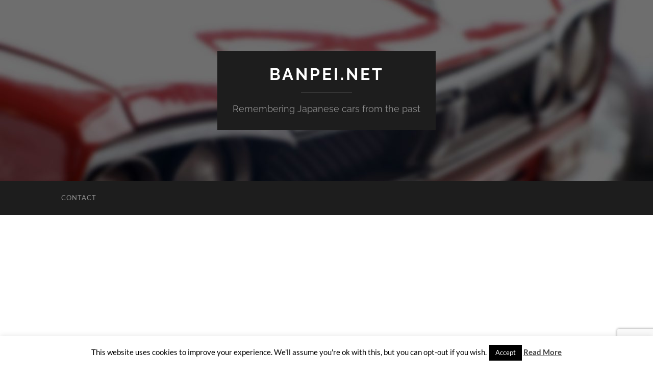

--- FILE ---
content_type: text/html; charset=utf-8
request_url: https://www.google.com/recaptcha/api2/anchor?ar=1&k=6LfNDswZAAAAAKjgv-ZaoA1tmeZ6dOGaQ3o-99OF&co=aHR0cHM6Ly93d3cuYmFucGVpLm5ldDo0NDM.&hl=en&v=N67nZn4AqZkNcbeMu4prBgzg&size=invisible&anchor-ms=20000&execute-ms=30000&cb=ppzdger8fjvo
body_size: 48716
content:
<!DOCTYPE HTML><html dir="ltr" lang="en"><head><meta http-equiv="Content-Type" content="text/html; charset=UTF-8">
<meta http-equiv="X-UA-Compatible" content="IE=edge">
<title>reCAPTCHA</title>
<style type="text/css">
/* cyrillic-ext */
@font-face {
  font-family: 'Roboto';
  font-style: normal;
  font-weight: 400;
  font-stretch: 100%;
  src: url(//fonts.gstatic.com/s/roboto/v48/KFO7CnqEu92Fr1ME7kSn66aGLdTylUAMa3GUBHMdazTgWw.woff2) format('woff2');
  unicode-range: U+0460-052F, U+1C80-1C8A, U+20B4, U+2DE0-2DFF, U+A640-A69F, U+FE2E-FE2F;
}
/* cyrillic */
@font-face {
  font-family: 'Roboto';
  font-style: normal;
  font-weight: 400;
  font-stretch: 100%;
  src: url(//fonts.gstatic.com/s/roboto/v48/KFO7CnqEu92Fr1ME7kSn66aGLdTylUAMa3iUBHMdazTgWw.woff2) format('woff2');
  unicode-range: U+0301, U+0400-045F, U+0490-0491, U+04B0-04B1, U+2116;
}
/* greek-ext */
@font-face {
  font-family: 'Roboto';
  font-style: normal;
  font-weight: 400;
  font-stretch: 100%;
  src: url(//fonts.gstatic.com/s/roboto/v48/KFO7CnqEu92Fr1ME7kSn66aGLdTylUAMa3CUBHMdazTgWw.woff2) format('woff2');
  unicode-range: U+1F00-1FFF;
}
/* greek */
@font-face {
  font-family: 'Roboto';
  font-style: normal;
  font-weight: 400;
  font-stretch: 100%;
  src: url(//fonts.gstatic.com/s/roboto/v48/KFO7CnqEu92Fr1ME7kSn66aGLdTylUAMa3-UBHMdazTgWw.woff2) format('woff2');
  unicode-range: U+0370-0377, U+037A-037F, U+0384-038A, U+038C, U+038E-03A1, U+03A3-03FF;
}
/* math */
@font-face {
  font-family: 'Roboto';
  font-style: normal;
  font-weight: 400;
  font-stretch: 100%;
  src: url(//fonts.gstatic.com/s/roboto/v48/KFO7CnqEu92Fr1ME7kSn66aGLdTylUAMawCUBHMdazTgWw.woff2) format('woff2');
  unicode-range: U+0302-0303, U+0305, U+0307-0308, U+0310, U+0312, U+0315, U+031A, U+0326-0327, U+032C, U+032F-0330, U+0332-0333, U+0338, U+033A, U+0346, U+034D, U+0391-03A1, U+03A3-03A9, U+03B1-03C9, U+03D1, U+03D5-03D6, U+03F0-03F1, U+03F4-03F5, U+2016-2017, U+2034-2038, U+203C, U+2040, U+2043, U+2047, U+2050, U+2057, U+205F, U+2070-2071, U+2074-208E, U+2090-209C, U+20D0-20DC, U+20E1, U+20E5-20EF, U+2100-2112, U+2114-2115, U+2117-2121, U+2123-214F, U+2190, U+2192, U+2194-21AE, U+21B0-21E5, U+21F1-21F2, U+21F4-2211, U+2213-2214, U+2216-22FF, U+2308-230B, U+2310, U+2319, U+231C-2321, U+2336-237A, U+237C, U+2395, U+239B-23B7, U+23D0, U+23DC-23E1, U+2474-2475, U+25AF, U+25B3, U+25B7, U+25BD, U+25C1, U+25CA, U+25CC, U+25FB, U+266D-266F, U+27C0-27FF, U+2900-2AFF, U+2B0E-2B11, U+2B30-2B4C, U+2BFE, U+3030, U+FF5B, U+FF5D, U+1D400-1D7FF, U+1EE00-1EEFF;
}
/* symbols */
@font-face {
  font-family: 'Roboto';
  font-style: normal;
  font-weight: 400;
  font-stretch: 100%;
  src: url(//fonts.gstatic.com/s/roboto/v48/KFO7CnqEu92Fr1ME7kSn66aGLdTylUAMaxKUBHMdazTgWw.woff2) format('woff2');
  unicode-range: U+0001-000C, U+000E-001F, U+007F-009F, U+20DD-20E0, U+20E2-20E4, U+2150-218F, U+2190, U+2192, U+2194-2199, U+21AF, U+21E6-21F0, U+21F3, U+2218-2219, U+2299, U+22C4-22C6, U+2300-243F, U+2440-244A, U+2460-24FF, U+25A0-27BF, U+2800-28FF, U+2921-2922, U+2981, U+29BF, U+29EB, U+2B00-2BFF, U+4DC0-4DFF, U+FFF9-FFFB, U+10140-1018E, U+10190-1019C, U+101A0, U+101D0-101FD, U+102E0-102FB, U+10E60-10E7E, U+1D2C0-1D2D3, U+1D2E0-1D37F, U+1F000-1F0FF, U+1F100-1F1AD, U+1F1E6-1F1FF, U+1F30D-1F30F, U+1F315, U+1F31C, U+1F31E, U+1F320-1F32C, U+1F336, U+1F378, U+1F37D, U+1F382, U+1F393-1F39F, U+1F3A7-1F3A8, U+1F3AC-1F3AF, U+1F3C2, U+1F3C4-1F3C6, U+1F3CA-1F3CE, U+1F3D4-1F3E0, U+1F3ED, U+1F3F1-1F3F3, U+1F3F5-1F3F7, U+1F408, U+1F415, U+1F41F, U+1F426, U+1F43F, U+1F441-1F442, U+1F444, U+1F446-1F449, U+1F44C-1F44E, U+1F453, U+1F46A, U+1F47D, U+1F4A3, U+1F4B0, U+1F4B3, U+1F4B9, U+1F4BB, U+1F4BF, U+1F4C8-1F4CB, U+1F4D6, U+1F4DA, U+1F4DF, U+1F4E3-1F4E6, U+1F4EA-1F4ED, U+1F4F7, U+1F4F9-1F4FB, U+1F4FD-1F4FE, U+1F503, U+1F507-1F50B, U+1F50D, U+1F512-1F513, U+1F53E-1F54A, U+1F54F-1F5FA, U+1F610, U+1F650-1F67F, U+1F687, U+1F68D, U+1F691, U+1F694, U+1F698, U+1F6AD, U+1F6B2, U+1F6B9-1F6BA, U+1F6BC, U+1F6C6-1F6CF, U+1F6D3-1F6D7, U+1F6E0-1F6EA, U+1F6F0-1F6F3, U+1F6F7-1F6FC, U+1F700-1F7FF, U+1F800-1F80B, U+1F810-1F847, U+1F850-1F859, U+1F860-1F887, U+1F890-1F8AD, U+1F8B0-1F8BB, U+1F8C0-1F8C1, U+1F900-1F90B, U+1F93B, U+1F946, U+1F984, U+1F996, U+1F9E9, U+1FA00-1FA6F, U+1FA70-1FA7C, U+1FA80-1FA89, U+1FA8F-1FAC6, U+1FACE-1FADC, U+1FADF-1FAE9, U+1FAF0-1FAF8, U+1FB00-1FBFF;
}
/* vietnamese */
@font-face {
  font-family: 'Roboto';
  font-style: normal;
  font-weight: 400;
  font-stretch: 100%;
  src: url(//fonts.gstatic.com/s/roboto/v48/KFO7CnqEu92Fr1ME7kSn66aGLdTylUAMa3OUBHMdazTgWw.woff2) format('woff2');
  unicode-range: U+0102-0103, U+0110-0111, U+0128-0129, U+0168-0169, U+01A0-01A1, U+01AF-01B0, U+0300-0301, U+0303-0304, U+0308-0309, U+0323, U+0329, U+1EA0-1EF9, U+20AB;
}
/* latin-ext */
@font-face {
  font-family: 'Roboto';
  font-style: normal;
  font-weight: 400;
  font-stretch: 100%;
  src: url(//fonts.gstatic.com/s/roboto/v48/KFO7CnqEu92Fr1ME7kSn66aGLdTylUAMa3KUBHMdazTgWw.woff2) format('woff2');
  unicode-range: U+0100-02BA, U+02BD-02C5, U+02C7-02CC, U+02CE-02D7, U+02DD-02FF, U+0304, U+0308, U+0329, U+1D00-1DBF, U+1E00-1E9F, U+1EF2-1EFF, U+2020, U+20A0-20AB, U+20AD-20C0, U+2113, U+2C60-2C7F, U+A720-A7FF;
}
/* latin */
@font-face {
  font-family: 'Roboto';
  font-style: normal;
  font-weight: 400;
  font-stretch: 100%;
  src: url(//fonts.gstatic.com/s/roboto/v48/KFO7CnqEu92Fr1ME7kSn66aGLdTylUAMa3yUBHMdazQ.woff2) format('woff2');
  unicode-range: U+0000-00FF, U+0131, U+0152-0153, U+02BB-02BC, U+02C6, U+02DA, U+02DC, U+0304, U+0308, U+0329, U+2000-206F, U+20AC, U+2122, U+2191, U+2193, U+2212, U+2215, U+FEFF, U+FFFD;
}
/* cyrillic-ext */
@font-face {
  font-family: 'Roboto';
  font-style: normal;
  font-weight: 500;
  font-stretch: 100%;
  src: url(//fonts.gstatic.com/s/roboto/v48/KFO7CnqEu92Fr1ME7kSn66aGLdTylUAMa3GUBHMdazTgWw.woff2) format('woff2');
  unicode-range: U+0460-052F, U+1C80-1C8A, U+20B4, U+2DE0-2DFF, U+A640-A69F, U+FE2E-FE2F;
}
/* cyrillic */
@font-face {
  font-family: 'Roboto';
  font-style: normal;
  font-weight: 500;
  font-stretch: 100%;
  src: url(//fonts.gstatic.com/s/roboto/v48/KFO7CnqEu92Fr1ME7kSn66aGLdTylUAMa3iUBHMdazTgWw.woff2) format('woff2');
  unicode-range: U+0301, U+0400-045F, U+0490-0491, U+04B0-04B1, U+2116;
}
/* greek-ext */
@font-face {
  font-family: 'Roboto';
  font-style: normal;
  font-weight: 500;
  font-stretch: 100%;
  src: url(//fonts.gstatic.com/s/roboto/v48/KFO7CnqEu92Fr1ME7kSn66aGLdTylUAMa3CUBHMdazTgWw.woff2) format('woff2');
  unicode-range: U+1F00-1FFF;
}
/* greek */
@font-face {
  font-family: 'Roboto';
  font-style: normal;
  font-weight: 500;
  font-stretch: 100%;
  src: url(//fonts.gstatic.com/s/roboto/v48/KFO7CnqEu92Fr1ME7kSn66aGLdTylUAMa3-UBHMdazTgWw.woff2) format('woff2');
  unicode-range: U+0370-0377, U+037A-037F, U+0384-038A, U+038C, U+038E-03A1, U+03A3-03FF;
}
/* math */
@font-face {
  font-family: 'Roboto';
  font-style: normal;
  font-weight: 500;
  font-stretch: 100%;
  src: url(//fonts.gstatic.com/s/roboto/v48/KFO7CnqEu92Fr1ME7kSn66aGLdTylUAMawCUBHMdazTgWw.woff2) format('woff2');
  unicode-range: U+0302-0303, U+0305, U+0307-0308, U+0310, U+0312, U+0315, U+031A, U+0326-0327, U+032C, U+032F-0330, U+0332-0333, U+0338, U+033A, U+0346, U+034D, U+0391-03A1, U+03A3-03A9, U+03B1-03C9, U+03D1, U+03D5-03D6, U+03F0-03F1, U+03F4-03F5, U+2016-2017, U+2034-2038, U+203C, U+2040, U+2043, U+2047, U+2050, U+2057, U+205F, U+2070-2071, U+2074-208E, U+2090-209C, U+20D0-20DC, U+20E1, U+20E5-20EF, U+2100-2112, U+2114-2115, U+2117-2121, U+2123-214F, U+2190, U+2192, U+2194-21AE, U+21B0-21E5, U+21F1-21F2, U+21F4-2211, U+2213-2214, U+2216-22FF, U+2308-230B, U+2310, U+2319, U+231C-2321, U+2336-237A, U+237C, U+2395, U+239B-23B7, U+23D0, U+23DC-23E1, U+2474-2475, U+25AF, U+25B3, U+25B7, U+25BD, U+25C1, U+25CA, U+25CC, U+25FB, U+266D-266F, U+27C0-27FF, U+2900-2AFF, U+2B0E-2B11, U+2B30-2B4C, U+2BFE, U+3030, U+FF5B, U+FF5D, U+1D400-1D7FF, U+1EE00-1EEFF;
}
/* symbols */
@font-face {
  font-family: 'Roboto';
  font-style: normal;
  font-weight: 500;
  font-stretch: 100%;
  src: url(//fonts.gstatic.com/s/roboto/v48/KFO7CnqEu92Fr1ME7kSn66aGLdTylUAMaxKUBHMdazTgWw.woff2) format('woff2');
  unicode-range: U+0001-000C, U+000E-001F, U+007F-009F, U+20DD-20E0, U+20E2-20E4, U+2150-218F, U+2190, U+2192, U+2194-2199, U+21AF, U+21E6-21F0, U+21F3, U+2218-2219, U+2299, U+22C4-22C6, U+2300-243F, U+2440-244A, U+2460-24FF, U+25A0-27BF, U+2800-28FF, U+2921-2922, U+2981, U+29BF, U+29EB, U+2B00-2BFF, U+4DC0-4DFF, U+FFF9-FFFB, U+10140-1018E, U+10190-1019C, U+101A0, U+101D0-101FD, U+102E0-102FB, U+10E60-10E7E, U+1D2C0-1D2D3, U+1D2E0-1D37F, U+1F000-1F0FF, U+1F100-1F1AD, U+1F1E6-1F1FF, U+1F30D-1F30F, U+1F315, U+1F31C, U+1F31E, U+1F320-1F32C, U+1F336, U+1F378, U+1F37D, U+1F382, U+1F393-1F39F, U+1F3A7-1F3A8, U+1F3AC-1F3AF, U+1F3C2, U+1F3C4-1F3C6, U+1F3CA-1F3CE, U+1F3D4-1F3E0, U+1F3ED, U+1F3F1-1F3F3, U+1F3F5-1F3F7, U+1F408, U+1F415, U+1F41F, U+1F426, U+1F43F, U+1F441-1F442, U+1F444, U+1F446-1F449, U+1F44C-1F44E, U+1F453, U+1F46A, U+1F47D, U+1F4A3, U+1F4B0, U+1F4B3, U+1F4B9, U+1F4BB, U+1F4BF, U+1F4C8-1F4CB, U+1F4D6, U+1F4DA, U+1F4DF, U+1F4E3-1F4E6, U+1F4EA-1F4ED, U+1F4F7, U+1F4F9-1F4FB, U+1F4FD-1F4FE, U+1F503, U+1F507-1F50B, U+1F50D, U+1F512-1F513, U+1F53E-1F54A, U+1F54F-1F5FA, U+1F610, U+1F650-1F67F, U+1F687, U+1F68D, U+1F691, U+1F694, U+1F698, U+1F6AD, U+1F6B2, U+1F6B9-1F6BA, U+1F6BC, U+1F6C6-1F6CF, U+1F6D3-1F6D7, U+1F6E0-1F6EA, U+1F6F0-1F6F3, U+1F6F7-1F6FC, U+1F700-1F7FF, U+1F800-1F80B, U+1F810-1F847, U+1F850-1F859, U+1F860-1F887, U+1F890-1F8AD, U+1F8B0-1F8BB, U+1F8C0-1F8C1, U+1F900-1F90B, U+1F93B, U+1F946, U+1F984, U+1F996, U+1F9E9, U+1FA00-1FA6F, U+1FA70-1FA7C, U+1FA80-1FA89, U+1FA8F-1FAC6, U+1FACE-1FADC, U+1FADF-1FAE9, U+1FAF0-1FAF8, U+1FB00-1FBFF;
}
/* vietnamese */
@font-face {
  font-family: 'Roboto';
  font-style: normal;
  font-weight: 500;
  font-stretch: 100%;
  src: url(//fonts.gstatic.com/s/roboto/v48/KFO7CnqEu92Fr1ME7kSn66aGLdTylUAMa3OUBHMdazTgWw.woff2) format('woff2');
  unicode-range: U+0102-0103, U+0110-0111, U+0128-0129, U+0168-0169, U+01A0-01A1, U+01AF-01B0, U+0300-0301, U+0303-0304, U+0308-0309, U+0323, U+0329, U+1EA0-1EF9, U+20AB;
}
/* latin-ext */
@font-face {
  font-family: 'Roboto';
  font-style: normal;
  font-weight: 500;
  font-stretch: 100%;
  src: url(//fonts.gstatic.com/s/roboto/v48/KFO7CnqEu92Fr1ME7kSn66aGLdTylUAMa3KUBHMdazTgWw.woff2) format('woff2');
  unicode-range: U+0100-02BA, U+02BD-02C5, U+02C7-02CC, U+02CE-02D7, U+02DD-02FF, U+0304, U+0308, U+0329, U+1D00-1DBF, U+1E00-1E9F, U+1EF2-1EFF, U+2020, U+20A0-20AB, U+20AD-20C0, U+2113, U+2C60-2C7F, U+A720-A7FF;
}
/* latin */
@font-face {
  font-family: 'Roboto';
  font-style: normal;
  font-weight: 500;
  font-stretch: 100%;
  src: url(//fonts.gstatic.com/s/roboto/v48/KFO7CnqEu92Fr1ME7kSn66aGLdTylUAMa3yUBHMdazQ.woff2) format('woff2');
  unicode-range: U+0000-00FF, U+0131, U+0152-0153, U+02BB-02BC, U+02C6, U+02DA, U+02DC, U+0304, U+0308, U+0329, U+2000-206F, U+20AC, U+2122, U+2191, U+2193, U+2212, U+2215, U+FEFF, U+FFFD;
}
/* cyrillic-ext */
@font-face {
  font-family: 'Roboto';
  font-style: normal;
  font-weight: 900;
  font-stretch: 100%;
  src: url(//fonts.gstatic.com/s/roboto/v48/KFO7CnqEu92Fr1ME7kSn66aGLdTylUAMa3GUBHMdazTgWw.woff2) format('woff2');
  unicode-range: U+0460-052F, U+1C80-1C8A, U+20B4, U+2DE0-2DFF, U+A640-A69F, U+FE2E-FE2F;
}
/* cyrillic */
@font-face {
  font-family: 'Roboto';
  font-style: normal;
  font-weight: 900;
  font-stretch: 100%;
  src: url(//fonts.gstatic.com/s/roboto/v48/KFO7CnqEu92Fr1ME7kSn66aGLdTylUAMa3iUBHMdazTgWw.woff2) format('woff2');
  unicode-range: U+0301, U+0400-045F, U+0490-0491, U+04B0-04B1, U+2116;
}
/* greek-ext */
@font-face {
  font-family: 'Roboto';
  font-style: normal;
  font-weight: 900;
  font-stretch: 100%;
  src: url(//fonts.gstatic.com/s/roboto/v48/KFO7CnqEu92Fr1ME7kSn66aGLdTylUAMa3CUBHMdazTgWw.woff2) format('woff2');
  unicode-range: U+1F00-1FFF;
}
/* greek */
@font-face {
  font-family: 'Roboto';
  font-style: normal;
  font-weight: 900;
  font-stretch: 100%;
  src: url(//fonts.gstatic.com/s/roboto/v48/KFO7CnqEu92Fr1ME7kSn66aGLdTylUAMa3-UBHMdazTgWw.woff2) format('woff2');
  unicode-range: U+0370-0377, U+037A-037F, U+0384-038A, U+038C, U+038E-03A1, U+03A3-03FF;
}
/* math */
@font-face {
  font-family: 'Roboto';
  font-style: normal;
  font-weight: 900;
  font-stretch: 100%;
  src: url(//fonts.gstatic.com/s/roboto/v48/KFO7CnqEu92Fr1ME7kSn66aGLdTylUAMawCUBHMdazTgWw.woff2) format('woff2');
  unicode-range: U+0302-0303, U+0305, U+0307-0308, U+0310, U+0312, U+0315, U+031A, U+0326-0327, U+032C, U+032F-0330, U+0332-0333, U+0338, U+033A, U+0346, U+034D, U+0391-03A1, U+03A3-03A9, U+03B1-03C9, U+03D1, U+03D5-03D6, U+03F0-03F1, U+03F4-03F5, U+2016-2017, U+2034-2038, U+203C, U+2040, U+2043, U+2047, U+2050, U+2057, U+205F, U+2070-2071, U+2074-208E, U+2090-209C, U+20D0-20DC, U+20E1, U+20E5-20EF, U+2100-2112, U+2114-2115, U+2117-2121, U+2123-214F, U+2190, U+2192, U+2194-21AE, U+21B0-21E5, U+21F1-21F2, U+21F4-2211, U+2213-2214, U+2216-22FF, U+2308-230B, U+2310, U+2319, U+231C-2321, U+2336-237A, U+237C, U+2395, U+239B-23B7, U+23D0, U+23DC-23E1, U+2474-2475, U+25AF, U+25B3, U+25B7, U+25BD, U+25C1, U+25CA, U+25CC, U+25FB, U+266D-266F, U+27C0-27FF, U+2900-2AFF, U+2B0E-2B11, U+2B30-2B4C, U+2BFE, U+3030, U+FF5B, U+FF5D, U+1D400-1D7FF, U+1EE00-1EEFF;
}
/* symbols */
@font-face {
  font-family: 'Roboto';
  font-style: normal;
  font-weight: 900;
  font-stretch: 100%;
  src: url(//fonts.gstatic.com/s/roboto/v48/KFO7CnqEu92Fr1ME7kSn66aGLdTylUAMaxKUBHMdazTgWw.woff2) format('woff2');
  unicode-range: U+0001-000C, U+000E-001F, U+007F-009F, U+20DD-20E0, U+20E2-20E4, U+2150-218F, U+2190, U+2192, U+2194-2199, U+21AF, U+21E6-21F0, U+21F3, U+2218-2219, U+2299, U+22C4-22C6, U+2300-243F, U+2440-244A, U+2460-24FF, U+25A0-27BF, U+2800-28FF, U+2921-2922, U+2981, U+29BF, U+29EB, U+2B00-2BFF, U+4DC0-4DFF, U+FFF9-FFFB, U+10140-1018E, U+10190-1019C, U+101A0, U+101D0-101FD, U+102E0-102FB, U+10E60-10E7E, U+1D2C0-1D2D3, U+1D2E0-1D37F, U+1F000-1F0FF, U+1F100-1F1AD, U+1F1E6-1F1FF, U+1F30D-1F30F, U+1F315, U+1F31C, U+1F31E, U+1F320-1F32C, U+1F336, U+1F378, U+1F37D, U+1F382, U+1F393-1F39F, U+1F3A7-1F3A8, U+1F3AC-1F3AF, U+1F3C2, U+1F3C4-1F3C6, U+1F3CA-1F3CE, U+1F3D4-1F3E0, U+1F3ED, U+1F3F1-1F3F3, U+1F3F5-1F3F7, U+1F408, U+1F415, U+1F41F, U+1F426, U+1F43F, U+1F441-1F442, U+1F444, U+1F446-1F449, U+1F44C-1F44E, U+1F453, U+1F46A, U+1F47D, U+1F4A3, U+1F4B0, U+1F4B3, U+1F4B9, U+1F4BB, U+1F4BF, U+1F4C8-1F4CB, U+1F4D6, U+1F4DA, U+1F4DF, U+1F4E3-1F4E6, U+1F4EA-1F4ED, U+1F4F7, U+1F4F9-1F4FB, U+1F4FD-1F4FE, U+1F503, U+1F507-1F50B, U+1F50D, U+1F512-1F513, U+1F53E-1F54A, U+1F54F-1F5FA, U+1F610, U+1F650-1F67F, U+1F687, U+1F68D, U+1F691, U+1F694, U+1F698, U+1F6AD, U+1F6B2, U+1F6B9-1F6BA, U+1F6BC, U+1F6C6-1F6CF, U+1F6D3-1F6D7, U+1F6E0-1F6EA, U+1F6F0-1F6F3, U+1F6F7-1F6FC, U+1F700-1F7FF, U+1F800-1F80B, U+1F810-1F847, U+1F850-1F859, U+1F860-1F887, U+1F890-1F8AD, U+1F8B0-1F8BB, U+1F8C0-1F8C1, U+1F900-1F90B, U+1F93B, U+1F946, U+1F984, U+1F996, U+1F9E9, U+1FA00-1FA6F, U+1FA70-1FA7C, U+1FA80-1FA89, U+1FA8F-1FAC6, U+1FACE-1FADC, U+1FADF-1FAE9, U+1FAF0-1FAF8, U+1FB00-1FBFF;
}
/* vietnamese */
@font-face {
  font-family: 'Roboto';
  font-style: normal;
  font-weight: 900;
  font-stretch: 100%;
  src: url(//fonts.gstatic.com/s/roboto/v48/KFO7CnqEu92Fr1ME7kSn66aGLdTylUAMa3OUBHMdazTgWw.woff2) format('woff2');
  unicode-range: U+0102-0103, U+0110-0111, U+0128-0129, U+0168-0169, U+01A0-01A1, U+01AF-01B0, U+0300-0301, U+0303-0304, U+0308-0309, U+0323, U+0329, U+1EA0-1EF9, U+20AB;
}
/* latin-ext */
@font-face {
  font-family: 'Roboto';
  font-style: normal;
  font-weight: 900;
  font-stretch: 100%;
  src: url(//fonts.gstatic.com/s/roboto/v48/KFO7CnqEu92Fr1ME7kSn66aGLdTylUAMa3KUBHMdazTgWw.woff2) format('woff2');
  unicode-range: U+0100-02BA, U+02BD-02C5, U+02C7-02CC, U+02CE-02D7, U+02DD-02FF, U+0304, U+0308, U+0329, U+1D00-1DBF, U+1E00-1E9F, U+1EF2-1EFF, U+2020, U+20A0-20AB, U+20AD-20C0, U+2113, U+2C60-2C7F, U+A720-A7FF;
}
/* latin */
@font-face {
  font-family: 'Roboto';
  font-style: normal;
  font-weight: 900;
  font-stretch: 100%;
  src: url(//fonts.gstatic.com/s/roboto/v48/KFO7CnqEu92Fr1ME7kSn66aGLdTylUAMa3yUBHMdazQ.woff2) format('woff2');
  unicode-range: U+0000-00FF, U+0131, U+0152-0153, U+02BB-02BC, U+02C6, U+02DA, U+02DC, U+0304, U+0308, U+0329, U+2000-206F, U+20AC, U+2122, U+2191, U+2193, U+2212, U+2215, U+FEFF, U+FFFD;
}

</style>
<link rel="stylesheet" type="text/css" href="https://www.gstatic.com/recaptcha/releases/N67nZn4AqZkNcbeMu4prBgzg/styles__ltr.css">
<script nonce="w5ioUKz5tv0gvllyvtDncg" type="text/javascript">window['__recaptcha_api'] = 'https://www.google.com/recaptcha/api2/';</script>
<script type="text/javascript" src="https://www.gstatic.com/recaptcha/releases/N67nZn4AqZkNcbeMu4prBgzg/recaptcha__en.js" nonce="w5ioUKz5tv0gvllyvtDncg">
      
    </script></head>
<body><div id="rc-anchor-alert" class="rc-anchor-alert"></div>
<input type="hidden" id="recaptcha-token" value="[base64]">
<script type="text/javascript" nonce="w5ioUKz5tv0gvllyvtDncg">
      recaptcha.anchor.Main.init("[\x22ainput\x22,[\x22bgdata\x22,\x22\x22,\[base64]/[base64]/[base64]/[base64]/[base64]/[base64]/KGcoTywyNTMsTy5PKSxVRyhPLEMpKTpnKE8sMjUzLEMpLE8pKSxsKSksTykpfSxieT1mdW5jdGlvbihDLE8sdSxsKXtmb3IobD0odT1SKEMpLDApO08+MDtPLS0pbD1sPDw4fFooQyk7ZyhDLHUsbCl9LFVHPWZ1bmN0aW9uKEMsTyl7Qy5pLmxlbmd0aD4xMDQ/[base64]/[base64]/[base64]/[base64]/[base64]/[base64]/[base64]\\u003d\x22,\[base64]\x22,\x22bHIPC3XCsAZhcw/[base64]/DrAbCgsOHw5Qlw4Fjw6NlYnp0MsKlLjLCuMK5Z8O6N11dTyXDjnVhwpfDkVNnFsKVw5Bqwr5Tw406wqdad0tiHcO1d8Onw5hwwql9w6rDpcKFKsKNwodMEAgAQsKRwr1zODYmZCYTwozDicOtEcKsNcO/ECzChxzCq8OeDcK3J11xw4rDjMOuS8ONwpotPcKXGXDCuMO/w7fClWnCtiZFw6/CrcOAw68qW2l2PcKgGQnCnBTCmkURwqjDncO3w5jDgSzDpyBgHAVHfMK1wqstJMORw71RwqdDKcKPwprDmMOvw5o6w7XCgQpzCAvCpcOrw4JBXcKYw4DDhMKDw5HCiAo/[base64]/CtcKIw47CoMK+wpVTDy3CncKSw6vDpUlzJMKSw43Cmy5AwrNUPUwiwo00OGbDulctw7ovFkxzwo7CsUQ9wpBVDcK/fyDDvXPCuMO5w6HDmMK8T8KtwpsHwoXCo8Kbwod4NcO8woTCrMKJFcKVQQPDnsOHAR/Dl2tbL8KDwpHCi8OcR8KsQcKCwp7CiWvDvxrDjyDCuQ7CkcOZLDopw4tyw6HDncK8O3/DrEXCjSsjw53CqsKeDsKZwoMUw7d9wpLClcOhbcOwBmLCgsKEw57DqAHCuWLDicKGw41gJcOoVV09YMKqO8KIDsKrPXgwAsK4wpUQDHbCssKXXcOqw5sFwq8cTXVjw49lwoTDi8KwVMKxwoAYw4/DrcK5woHDqHw6VsKLwqnDoV/[base64]/[base64]/[base64]/F0bCmVnDgULCmsOfNH/DlV8pFg7CqhQyw4vCtsOBcE7CuTAFwoDCl8OCw6XCpcKDSkQTUCkeL8KRwp1WHcOMM09Tw54Jw6nCpTzDusOUw585aUlvwrtXw4tuw4TDjzvCkcO0w4ovwp8Xw5LDr2pmPGLDszbCmUFfASc1fcKMwphJYMOawpzCk8KbK8OUwo7Co8OPPRJ+Ny/DpsOTw6E/djDDh2kKfiw+EMO4HALCpsKIw4wyaRVjYyXDjsKtKsKGNMKwwrLDuMOWO2LDgkDDkj8vw4XDt8OwVk/ChAUkSnXDmwUPw6cIAMOPPBXDiR/DosKgXEwnM3HCsD4iw7szUEcmwr9LwpMTSXDDj8OQwp/[base64]/ClVHDsgbCrlnCpkDDqBLCmh7DssOFIcKdG2jDtMOhaUlJPCNDdhfCrWEtbyVMT8Kswo/DvsOTTMKWe8OoHsKSeTonfWxcw47ChMKzDh1Hwo/CoHXCpMK9w4XDvhrClno3w6pEwowdIcKEwqLDuVt0wpHDniDCtMK4BMOWw7cvCMK/[base64]/CoxPDqcKve8ObTS8DZcKzwrshCHDDmj3CjUoyMcOiCMK5wo/Cvz7CqsOkBjfCtiPCqFopJMKgwoTCmCPDmRbClgvDikzDlz3CphtvGhbCj8K/G8OWwoPCmsODViEFwrDDh8OLwrABTj07CcKgwqNKKMKuw7VNw7zCjsK/[base64]/[base64]/wpkoDMOuFsKiccOlAcKlwrAoM8KPWwEDw5LDiApuw6JIw5jCiD7DosKPAMOfMjzCt8Kkw4bDjVAGwqU4MT4Aw40DRMKHEcOAw4BGBx9ywq18PAzCiRR/K8O3WxIWXsKbw4/CoCpsZ8KFcsKNV8KgBiHDrVnDt8OdwpnCi8KWwpfDocOxZcKqwowgH8KLw54gw6DCiQNEwpZ2wq/DuHPDgXhzCcOVGcOCfCd0w5M9Z8KbGcOGeRluUnDDvF7Dj0vCnE/DtsOidMO0wojDpAxkwpYjQcOXAAjCpcOsw6tQf1Nww7IFw51NS8Ovwpc4I3bDsRhnwocrwoBiTUYvw4zClsO8HUfCnR/CiMK0f8KxLcKDEBhFQ8O4w6nCv8KMw4g0TcK2wqoTABNAej3CisOWw7VfwpxsbsOqw6kcAh1/PxvDhRdrwqbCssK0w7HCp19zw5A+ThbCt8KnDwh6wqnCisKsUypta2LCscOow60wwq/DksKDFmc5wrNdXsOHRcK9ZibDjzdAw5B+wqvDvsKEBsKdTxlCw5/[base64]/DjcOFYWpgGjjDncOLwrt8GsKgw6rCrMOOw6nDpgQdeGfCkcKswqPDlFkhwpHDu8OQwpo0w7vDscK/wrjDs8KfRC90wp7DiV3CqFwTw7jCjMK/wrBsH8KJw5EPOMOEwqtfNsK/wrXDtsKqasKmRsK3w43DnRnDksOZw690V8KOKsOsIcOSw5TDvsOVTMOWMCrDnhZ/w41Dw53Cu8OwM8OBQ8OoY8OkTEIgAFDCribCicOGDDREwrQ2w53DjhBYFynCoB0secOLCsOkw5fDv8OEwqrCqhHClyrDl1JQw6LCqS/Ct8OLwoPDhifDrsK6woZew4hPw79Ew4htKivCnjLDl1tkw7PCqy4BBcOvwp0cw4l6FMKnw4/Ci8KMAsKswqvDtD3ChDrCpATDs8KRDhcEwol/WXwqwqTDsFVCE1rCvsOYCMOSMxbDpMOiYsObacKQXnXDvAPCosOde3cyZ8O2R8KAwq7Dl0/Di2lZwp7DlMOEYcORwoPCmB3DvcOWw6vDosK8DMOpw7vDkQkWw6FSacOww5LDoXV9enzDhwZWwqjCq8KOR8ODwojDs8KRCMK6w5RtdMOkdMK2HcKaGmAUw4llwr1KwrxWwpXDumZIwqplUXjCo3w/w53DnMOwEF8UOltfYRDDssOjwq3DhDhZw7keLkl7EHYhwqgBUAF1FWdWAnfCtW1Yw7vDpnPChcKPw7DDv3pfGWMAwqLDvl3Cn8Ozw5ljw71yw7rDkMK6woYgS1/CvMK4woo8woFowrvCu8OGw4TDglx0djtSw6lYFXslcQXDnsKYwoNYS1FIXVULwpXCkFLDgznDgyzCgArDrsKrbhIRw63DgiJFwrvCv8KeFhPDq8OtbsK7wpB3GcKXw4BNa0LDvinDg0zCkERFwrtTw5INZMKCw406wrtZCztWw7TCqzbDhFwxw7t/XzTClcOMQQEHwr0AfsO4aMOqwq/[base64]/DgVfCvA8zMEsAIcOOwoJfN8OEwpnCqsK7fMKZP8KNwoAPw5zDh3TCgcKJUChjGlLCr8OwUsOew7fDjcKEYB/CvBzDvkRqw5TCo8Oaw6ckwpvCuFXDrnrDtjViTFIQI8KMXsOVdsOYwqYFw6scdRPDskxrwrBpIwbDk8KnwpYbMMKtwo1EQQETw4F3w5hpEsOcexXCnEoLcsOHJAEXcMKTwoc+w5/Dj8KDaXPChizDoUjCt8OoPAXCn8Ovw5rDu3PCpsOhwoTDlz8Mw53DgsOSIgREwpIiw74dLS3DpXtdEMKGwotcwpXCoCVjwqoGcsKUXcO2wr7CqcKMw6PCoWV/w7EMwovCgMKpwrnDiTrCgMOgOMKyw7/CpxJTeH0WI1TCkMKJwqY2w5tCwp5mb8KfE8O1wrjCvRvDiDUxw7oIDnHCvcOXwph8fhl8DcKkw4hLR8OeE2pjw5VBwpokIn7CgsOhw5jDqsOUCRMHwqLClMObw4/CvCLDuTfDkVfDrsKQw5Zaw6xnw4rDgQXDnW4lw6l0YwTDrMOoYCDDucO2FzPCtcKXDcKOT0/[base64]/DpsK4Q8OSwr/Dr8Ohwp3Cgihcwq8RKcOfwqdwwoZTw7jDkcKiMXHChQnCuBRIw4dVAcO8wr3DmsKSRcK9w43CnsKWw59PMBfCk8KPwqvCmsKOPGXDnwBrwojDrHA7w6/CjSzDpFFWI2lTXsKKDXVPcnfDiGjCn8OnworCoMO4FGfCvhLDozVmDBrCpsOYwqpAw4lMw61xw6peMx7DjifCjcKCQcOlesKRb2F6woHCjkdUw7PCkHnDvcOLYcOlPiXDkcOaw63DiMOTw4pSw4TCgMOQw6LChmJGw6t+CW/CkMK1w5LDocODUC85ZH0iwpB6UMK3wpUfOsOfwo7CssKgwp7DosOww5NZw6vCpcONw45Sw6hVwo7CgR4vTMKgYnxPwqfDosKWwp1Zw5hQw7HDoD8FSMKgEcOsBUM5BXJ1OXUSUxfCnDzDswzDvcOUwrkrwofDhcO/Rk8SciV+wqp9OsOGwozDpMOjw6RkfMKWw609ecOXwoBaWcOzGkzCrsKqVzbCj8KoPH9/[base64]/CuVM8wqzDhcKJeMOXw5bCl8KEI27DocKrE8K8BMKswo9MGcOkNRzCq8K7VhnChcOcwofDoMO0D8KXw63Dj2HCusOEb8KiwrsrIi3DhsKSLcOiwrdLwrtnw7FrTMK2UFxLwrB3wrtdK8KUw7jDo1A0fcO2HwhEwqTDrsOew4cYw6U8w4A4wrHDs8K6UMO/FMKjwq14wr/[base64]/DvzZXw5ZTw5DDt2d5wo7CmUDCocK8w5/Dv8O9woTCscKhfcOJZ8KHesOaw7R9wq1rw5RYw5jCu8Ozw4MmUMKSY0TDoBTCniLDnMKlwrXCnyvCoMKxfRlKWh7DoDfDssOMWMKza3jDpsKbO0t2b8O2awXCs8KzKsOzw5NtWWomw73DisKPwrPDuwUowpzDo8KUM8KaHMOlQj/CpUZBZwnDmUDChQPDhg0UwqNqOsO9w753D8OSS8KNB8K6wpQbIXfDm8Klw4lKGMOMwoVewrXClxY3w7fDsitbZ0sELSTDkMOkw61hwpnCtcOIw7hVw5TCskkgw4AobsO8Y8O8TcKOwpPCjMKqITbCrV03wrI/w7kWwrU4w6V8LsKFw7XCpDloOsKwASbDkcKqK1XDm25KWGbDuAzDsWbDuMODwqB+wooLOBnDjWYQw7/[base64]/DksKmZUvDi0vDhh7Dgw8JXsOZP8KPZMOKwpA7w4ESwrLDicKewonCpyjCo8Oxwr8Lw7XDtV/[base64]/CssO1wpphXsOoBTrChjfDgcK2RFLCjhx1BMOZwq9fw5PCmMKnBijDogEUO8OMCsKpDwkWwqAtFMOSMcKXa8ObwqEuwpYqFsKKw7lYCRltwoZ0TcKZwolIw79Ow5bCpVtLBMOFwpxEw65Pw77CjsOVw5DCk8O4Q8OERT0Ww6hiRcOWwoPCqRTCosKEwrLCh8KVJS/DiEfCpMKCAMOvdFE/C1EQw4zDqMOLw78jw5Q1w55yw7xULFBzEkoBwpPCpzZaNsOJw73ClsKoXHjDssKgClkswpNHMcOPwqfDjMO+w4J2L3s2wrBbJsOqMzLCn8KHw5Iawo3DlMONCsOnN8ODUcKPBsKlw5DDlcODwozDuizCrsOlR8OowrgACivCoyXCjsOkwrTCqMKHw5/Cq1vCl8OowpImTMKnacKkUnwZw7Bnw4I9QHUrFMOzcz7DnxHCjsOtViDCpB3DtT0vPcOwwp/ChcO6w6lNwrkAw6RGUcOzWMKXR8K/wq0lesKGwqssMgfCg8K6ZMKTwrDCvMODM8KUFCPCr21vw4V0Tx7Chy0OGcKDwrjDkXDDtClyA8OcdEXCqgXCtsOrT8O+woTDlHURBsOPHsKNwrkCwrfDqnDDqzkdw7fDocKAb8K4BMOvwoZMw7hmTMOdIQQow50pLULCm8K8w51eDsO7wp/[base64]/MgbCt8KbZwVNOE9EwrQPwqTClj3Cuk5DwrUYHcOLX8O3wrNJFsOaD2YDwoPCqcKJcMO3wofDqXxWP8Kkw6LCmMOSYzPDnsOaZ8Ocw4DDuMOqIsOieMO3wqjDsnEqw6IQwrnDoEpbesKcVTRIw4rCqCPCi8OiV8O2RcOOw7/[base64]/DiXPDjScawrTCpDrDhsOLH1kgKWrCmDHCg8O4wqLCpsKXRl7CkF3DgcOLcMOmw7jCvB91w44dZcOWbAhSasOhw4kQwpnDsX0MRsKNXTF8w47CrcO/[base64]/w5FvK8KFwoPCjcKPZcKOw5jDpcO8PiE9w6TDkMKJCMKwdsKVwrMJUMOsG8KLw44acsKcUR1fwpnDlcOzCigtEsKtwpXDsRlwSBTCrsONHcKIZEsCR0rClsKsQxt8eF8XKsKzGn/ChsO+dMK9FcOfwqLCpMOOaRrCghBrw5fDrMOzwqnCkcOwVg7Du3DDr8OcwoA5SgbDjsOewqzCmcKVIMKXw5UHOnXCoCxHDkjDnMOeQEHDgmbDtFlcw79ZBxzCnAh2wofDijhxwqHClsOZwofDlhTDtMOSw5Jqwp/CicOiwpclwpFuwrrDvRrClcOpL0sZesOUCgE1LMOWw4/CrMODwo7CnsKew4/[base64]/[base64]/CvMKVA39Sw4zCrQTCjDZSwqoLwobCmV0WUTkdwo3Cn8KyMsKBDzzChnXDnsK6wrzDqWFEFMKPa23DhyXCt8O9woVNRTPClsK1RjI9K1fDssO7woRtw6zDiMOew6rCqcKswqTCpDXDhVgyBCRmw7DCpcKjMjPDncOxwrJgwp3DncO8wo/CjcKyw73CvsOqwovCk8KBEMKNM8K0wpzCh2p6w6zDhzAzfcObFigQKMOQwp15wq9Mw7TDnMOIEkVhw64BacOVwpEGw7vCtFrDmXzCsFklwoTCh2JKw4hNDWXCmH/DnsKkGMOrQGkvV8OBR8OwblXDuBvDusK6aCzCrsONwojCq3kCVcOjacKww5MjZsOSwq/[base64]/CilzCimbCrMKuE8OCw5tjYsO0LRUGGsKRw6zDkcKsw4N3bVPDscOAw5fCp0vDoR/DgFkBJcOQEcOFwpTCsMOWw4PDsHbDjMOETcKnD13Do8KJwotKYmHDkAPDsMKyYQxVw5tTw6l1w4ZOw6/Ci8OVfsOrw43Dr8O9SjA4wqAkw7k6Y8OSWWprwox2wqLCusOSThlYKsOGwrjCqMOJwrbCnxEgAMO9CMKGACw/TUbClVYWw6jDtMOxwrjDncKtw4zDh8K8wpcewrjDlzkKwosZESlpRsKQw4XDhwHCsAXCrwpmw6/CkcKMHEjCu3p+dVHClHnCuFZdwoBvw5nCn8OSw6jDm2jDt8K5w5jCj8O2w55sN8ONAsOiCABwNWcLR8K4w7hbwp5nw5kPw6Eyw6d8w7Mswq/CjsO6AAliw5tvfyzDvsKDFcKuw6TCs8KxM8OnSALDhjrDkcKfSyjCtsKCwpXCj8K1b8OzfMObLMK4dEfDqMK2FUg9wq5ZMMOqw5cCworDksKmNQ4Gwoc5QcK9NcKWOQPDol/DisKUI8OZcMOwYsKBVSNXw6kvwo57w6JcZcOUw7bCtHDDm8Oyw5PCncKew4PCjsKkw43CjMOiw63DpABtXFtvbsK8wr4WeFLCg2bDiBTCscKnSsKow48qUMKFLMKhQsONT1ZpJ8O4XEhQFz7CnjvDlhdHCsK4w4XDmMOww6YQMm7DrEMiwrLDvC/CgUJ5wqDDmcKYNDfDgkHCjMOyMzzDqnTDrsONNMO7T8Ksw7HDjsKcwrMVw5fCscOfVB/CtBjCrUDClh1/w7DCh2s1YVoxK8O3PcK5w7fDtMKhDMOgwoxCMsO7wr7Dm8KOw4bDoMKhw53CgCTCjAnCpmE8NUrDomjCuB7CicKmc8KQbBERcG3Dh8OQGU3CtcO5wrvDocKmXxZxw6TDqSDDosO/w4BFw6ZpVMKvIMOndcKSMwHDpG/ChMKuJGxpw4VNwoVNw4bDgX8IPXluTcKow41laHLCi8KOYcOlAsKzw71pw5XDnhXDmUnCty3DscKLA8K6Wkd1FW9mIMKyS8KjIcOMKjcyw4/[base64]/[base64]/[base64]/w5Bow5bCsGtlwol5wrPDrXfCmMKTw4nDg8OeYMO8woZSCANrwo3CkcObw5ksw5LCr8OOLirDrlDDgEjCg8OYWMODw45ww55xwpZIw65Bw6guw77DhMKMcsObwp3DnsKYcMK1T8KFB8KZCsOhw7jCr2oIw4IXwp88wq/Don3DiW/CsCbDvzjDsy7ChBgGXAYpwpLCokDDlsKzUis2cl7DjcK+Q37DmxXDhE3CmcOKw7nCqcK0am/ClyIawpNhw7BhwqQ9woB3fsOXPG9dKGnCicKSw4JCw55oKcOKwrQXwqXDiW3Dg8OwKsKZw77Cj8KtNsKkwovCj8OVcMOMTsKqwojDgcOnwrMiw4EYwqvCqHB+wrzCng3DosKNwpBVwovCqMO2Vn3CgMOuD1zDpU3DuMKqFhfDk8Olw5HDngMuwpd/w6N4LcKrDQkLYC4pw7hzwqHCqlshVMOtMsK4XcOOw4/[base64]/DtsK6w50yNTbDlRBKwrg0wrYoLGzCscOjw6JhcXDCvMKuZhDDsHoWwobCoDTCh3TDhCQ2wrvDthbDrAMnD2M1w4/CkSTCnsK+dw5wb8OKAgbCrMOiw67DmC3CgsKyf1V6w4RzwrN2eCnCoirDs8OLw5cIw6jCljfDoh5lwpfCgx1lOmg9w4AFwonDqcONw4sUw5xOS8KMbTs2AhBCSmTCqMKzw5gWwpZ/w57DrsOtOsKudsKXOEnCjkPDiMO7Sy0+SmJ+wr5+RH/DjsKEXMKTw6nDiQ3CkcKjwrfDvsKQwrTDlzrCm8KMcmzDg8KlworDvsKmwrDDicOYOE3Cok3DkcOiw6fCusO7YcODw7TDm0UkIjI8HMOXLEYnN8KrKcORDhhXwozCk8KhdcKfWRliw4PDrhAIwosiLMKKwqjCnXYxwr4sF8Khw5/[base64]/Dj3TCpUIQwrzCmsOhw77Cq8OYw7pfRnx5UmbCrxhIdMKaYnrCmcKaYiltasOLwro8HCQ7KcOLw47DrijDs8OrTMKBKMOePsOiw4dwfQIzViZoSQ9zwrvDjx80AA1+w79iw7gnw47DiR9bSSBoCzjDhMKdw4QFSwI/b8OVw7rDv2HDscOyUzHDvh8cTjF7wrHDuioPwrMie2/CiMOgw5nCihrCnSHDryAew4rDusKVw5x7w55+Y0bCicK/w7PDt8OQesOFRMO1woVXwpIUewXDkMKpwrDChiI2VHXCvMOEQsKtwr53wrzCvQppDcOJeMKRWlLCnGo6HEbDvHbCvMONwoM7N8K4RsO+wpxXFcKqfMK/[base64]/CmHjDscKhLcK1wrLDoCQ9IsKSw6DDrMOvD0E8wqLCi8ORTsO4wo/DliPDrEgZU8Kqwp3DncOuOsK+wq5Uw5EoLijCoMKAZEFAAh/DkELDvsK5wonCtMOJw5nDrsOmasK7w7bDixbDq1PDtk4jw7fDtMKjeMOmUsKyMR4awpstw7cBbmLCnx9qw7/Dly/Cs30rwqjDvT7CulBGw4PCv30QwqpMw5LCphzDq2QHw5vCmX1+MHd/[base64]/CoMKjw5bDrcK+w7dLw4zDncOKQkVlZcKWwrvDjMOsw60tHgIqwqlSX17CmQDDrsOWwpLCh8K0VMKpYjvDmzEDwoklwq54wr7Cjn7DisKgYzzDjVrDosKywpvDuQDDgGPCicOpwrBLNQvDqX4zwq4aw7p6w5VgIcOTFAhtw7/Ch8KIw5LCsj3ChFjCv3/Cu2vCugIgWsOJHnkSJsKEwpPDlCMhw7TCiQjDtsKQcsKIL0XDu8Kdw47CmwnDrzYuw5DClShfZ2EXw79gHMOuKMOow4PCtFvCqWnCnsKSUMKZNQpXThgQw7LDrcKdwrPDvU1fQ1fDvjAdJsOFXh5zfDnDiWPDhz8pwrM/wowKX8Kwwrlbw5gDwrZCdcOGVEweFhfCp3PCrzQDXiAibS3DpMKww6cmw4/Dj8KQw5ZzwqjCssKJGSlDwojCvyLCqnR3UcOXJsKJwoHCpsKrwqLCtsKiDVPDgMOkWHTDpRxTZW5Lw7d0wo8hw4zChMKnw7bCgsKMwokHZTHDtGQOw6/[base64]/CqzdbwokgfBtMwoXDsk3DncOEw7fDpMK+DA1bw6fDjsOIwo/CsibCiStEwp1LZ8OZdsO6wo/CmcKpwrrCqH/Dp8OQecKBHMOZwqjDnzhMSV8oU8KiTMKuO8KDwp/CmMOdw68Iw41uw43Cs1QawonDnxjDrnPCmR3CsGgtwqDDsMKqB8Kywr9DUQM7wrvCgMOVPXPCojNTwo0PwrRMIsKCJ0c2a8OpESXDskdjwqBUw5DDrsOdYMOGI8O2wqBfw43CgsKDfMKAVMKmdMKNFBt5wq/CqcKjc1jCmkHDusKPUl8bbWobB1zCjcO8PsKZw55aDcOkw59sBlrCliDCrXzCqy/CqsKodDbDvMKAMcOQw6c4Z8KOPDXCkMKFLS0fY8KhNwxfw5N0dsKnZCfDtsO+wrDCvjNmR8KNcx4/wr45w5rCpsO9AMKEcMObwr9awrjCisK1w6PDu1hfWcKrwoZiwpzCtwI2w4TDvQTCmMK9wpwSwpfDkyvDsRtnwoUpEcK9wqvCrVLDnMK5w6nDqMOYw7U2JsOBwo00LMK7TMKMacKJwqbDrg1lw6p2Q08xEW04VCrDsMK+NR/DkcO3ZMK2w7PCvQfDmMKXIRAPK8ONbR4VZ8OoMw3DlC0bGcKhw53CucKXDlPDpkPDk8OXwqbCocKSZMKgw6rDuA/CoMKLw4FkwoEGOCLDpTM1wpN6wrlADQRSwrbCl8OvNcOBT3LDuHI1wonDj8Olw53DhG1nw7XDmcKvd8K8V013RBnCsHkpacKuwojCokUMJxtcQwLDiFHDrg1Swqw2DwbCpSTDjzF5IsOjwqLCrG/Dn8KdY2xBwrg7cU5Iw6rDu8OPw6I/[base64]/[base64]/E8ONwrHDigV/wrt7ZsORGMKzwrx9w61CIcO7VMKAJsOTAMOEwrwUAVTDq0DDrcO+w7/[base64]/[base64]/w6HClFTDu8Kxw4FdJQg8wrYNw6UjFCbDiMOiwqoiw7lmbw/Cr8K6PMKORlx6wp5/OF3ClcKMwoTDusOiQ0/CmT/CisOZVsKjP8KFw6LCncKjKGJRwpvCjcKGPsODEi3Dgl/Cv8OLw4EiJmrCnQTCrMO8w6XDpko4MMOgw68Mw4NvwrFQRgpDMRYHw4HDtwIVDcKUwrdEwrlkwpDCmsOZw4zCjF0RwootwrA9cFYxw74BwoEIwp/CtREJwqTDssOiw4JwaMONacOtwo0Mwq3CggDDs8OZw4/Dp8K/wpIkeMOCw4hTacKKwqTCjsOTwrpuYsKkw7JAwqPCtA/ChcKewr8RAMKmel1/wpnCncKmHcK4eAVKf8Ogw7J6X8OjJsKXw4RXdDhLPsOZNsK8w417GsO4CsK0w7BwwobDlU/DksKew5rDlX/Ds8OpUULCpcOgN8KkAcObw7nDgAIuG8K3woDCh8OfFcO2wro2w57Clx0hw4YDSsK7woLCiMOuZMO5Sn7CuWtPUhIwEnvCpz7DlMK7QURAw6TDvmQswo/Dv8KVwq7Cn8O4A1bDuw/DrRPCrV1KIMKFdREkw7PCgcO1FsOWG3hTFMO4w6FPw6XDjsONbcKeTk/DgRvCmMKVOcKrXcKdw4MIwqDClCkoV8KTw6kfwohvwo0Bw4daw7ENwpfDssKrcVrDpn9Zaw/CoF/[base64]/DuwJbYgLCojUqTmZ9wpPCscOKKsKwwq1awqrCiWHCl8KCGn7DqsKVwoXCtnV0w55fwrHDoTDDoMOLw7FawoASVV3DqHfDiMKCw6svwofCqcKpwr7Co8K9JD5gwobDthROHknCqsOuCMOWJcOywopabsOnLMK9wqJXLGokQyRuw5/CsXTCo0dfFcOveTLCl8OTdBPCjMKeNsOGw7VVOhrCvDR6VALDomk3w5ZgwqDCvHMAw4VHeMKbbw0BIcONwpE/wq1SV01RBcOywoxvR8KuIsKrfcKrRD/[base64]/DuMOvw4PDv2pJw4/DgMOHHTxCwofDosKfUcKbwogNfEpyw6YvwrnCilgKwpHCjxRRYQzDjBXCm2HDo8KDGsK2wrcvdjrCpQTDtB3CpEPDqVUUwoFnwodVw73CoC7DijnCncOmQ03Ck3nDlcOyOMKOFjVNKWrDrl8LwqbCssKSw6XClsOfwprDqgDCgmLCk3/[base64]/CmMKudiIUw7bCqMOdLcK4Q0gWwplMSMKdw4pyCMOwNMOkwrFMw4HClENCEMKlAsO5BBrDqcOCaMOnw6HCtxUPG1l/L18DARRsw4TDkiBxc8Orw7LDlcOUw5TDjcO4YMKmwqPDvMOqw5LDlTx4UcObZQDCj8O/w5gUwqbDlMO3JsKgTUPDhynCtnF2w7/Cp8Kyw75XF2QjIMOlPEnDs8OSwqvDonZDIMOQQ33DgC5gw4fDg8OHdFrDhi1Aw4zDj1jDhwRxMG/[base64]/[base64]/CjiXDlD8DesOYVT9DwqDCkjDCmsK0JMKnFMKpO8K/w5LCqcOKw79pMgFxw5TCscOxw6PDisOhw4AtYsKcdcKEw7c8wqHCm2PCmcK/w4/CmxrDgAt7LyfCp8KLwpQvw6LDmALCosKTYMKvN8Kkw73Ds8OFw7Bjw5jCnhvCrsKpw5DCsGzCucOMdcOiUsOGbRHDrsKib8K8fE53wrRMw5XCg0rDtcO6w6VRwrAmT3N4w4/[base64]/ZsKXwq/CisOCOCIBT8Obw4rDrF0VXMKJw4rDvUbDqsOCw79kZlUVwr7DtVvCt8OMw5wAwrXDoMKUwrvDpWp8U1HCssKQGMKEwrfCisKHwpQ3w5zChcK1Ln7CmsOwJUPCp8KqKXPClSbDnsOTJBLDrDLDj8KPw6tDE8ORTsKdC8KgLiDDnMOxFMOmFsOuGsKbwrPDuMO+Qwkgwp/Dj8O4ImDCk8OsOsKMMsOzwohEwoRccsKPwpPCtcOvZ8KqAiPChxrClcOjwqotwrhSw5FVw57ChkbCtUnCtTnCkBzDqcO/dcKKworChMOpwo/DmsOywrTDtWgnb8OERWjDvCJpw4DCrkFfw6BEG37CoD3CsF/Ci8OjKsOvJcOED8O6ThZ/WG8/wrBCTcKEwrrCrCEdw7s4wpHDg8OJfMOGwoVpw5XCgE7CugpAAgzDqxbCiQ1nwqpXwrd7WmPDmsO9w4nCiMKTw4gTw7DCpcOQw6BewoEiUMOyB8OyDcK9RsObw4/ChcOgw7jDp8KTDkAcag1fwqTDsMKIGFHDj2BaCMOcGcOkw73CocKoOcOQHsKZwoLDvsO6wqPDqcOPYQpuw6hzwosdNcKLIMOjZsODw6JtHMKIK3XCj0LDmMO/wpEJWFDCv2PDuMKYZcOCZMO5FcOuw7ZTHcKOaDEmGjrDqWbDlMKAw6hlI1PDgTlZTSVkVTAcOsOAwr/CsMOtc8OuSEgDJ0TCrMO2RsOwB8Kiwr4GRsOCwrpjAsKFwr83Nh4qNngnUEkSc8OVD3zCoEfCiisew6VfwoPCusOUFlVtw6NFf8KowpzCpsKww47CpsOvw5/DgsOzMcOTwqYHwpzCqRTDjsKAbMO1VMOlTSXDkkVJwqRMd8OGwo3DpUtTwoU5QsK4UgLDksODw7tnwqHCqn8Cw5/CmlNIw4HDtmAQwoY+w75jJ2zClMOUIMOpw70Twq7Ct8K7w6DCrUPDuMKfaMKsw7/DjMKZeMO5wp7Co3HDtsOtEFnDu0MAZsOYwpbCuMO8CA59wrlIwrV3RXF6e8OfwpDDocKmwq/CvnvCg8OVwpBkNjLCuMOofMKqwrjCmB4Xwr7Cg8O4wq4RJMOEw5l4TMKgEx/[base64]/DlRTCt1HDmsOQw7vDs8OcO8OLCVLCssOwbFMLGsOCw5MqRQfDmGsdNcK9w6DCrcOtZcOYw5/Cs3zDoMOhw5sYwovDuwTDqsOzwptawo9SwofCmsKdQMKFw4JawrjDt1/Drgd/w4nDnADDpzbDoMOFBcOVbMOzWmtkwrhUwrIpwonDgTlAcQA4wpRoJsKdJm5AwoPCnWIePhrCtMOJccO0w4gcw77ClMK2fsOVw7TDm8KsTjfDgcKkMcOiw5vDilJLw45pw77DiMOubkwTw5jDpTMwwobCmwrDnz8sQGnDvcKuw6jCsGpYw6jDksOKIXlcwrHDoA4Iw6/CuRFZwqLCu8KWasOCwpZqw7x0VMOTGz/[base64]/w5rCmEYhHcKhw7fCo8Oxw5IMbkPCg8KCUcOzAR/[base64]/DpMKMUjA4UcKiw6QUOsOuwqXDkw/DkXQjw4tGGxp5w6ojBGbDlSPDpx/DuMONwrfClDEUDWDCg0Yuw6DCu8KUSWB0OhPDshVSL8Kvwq3ChV/CrFDCpMOVwovDkyvCvlLCnMObwqDDvsK7SsO7w7pxLnILB0vChkLCkHVTwonDjsKIRw4eMMOHwpfClmfCqiJKwoHDuFVRW8KxIQ7CugPCkMKsL8O7AxnDoMOla8K/AMK4w5LDhC0tCyjCr2QRwo5PwonCqcKoSMKhU8KxN8OUwrbDvcKBwpNkw4sjw7DDqEjCtwQLWhh9w5g/[base64]/DuMKLU8OywqfCj8OvOcOTw6piw5Ekaj4JTMKPC8K/[base64]/YDbDtcO+wozCh8O3XMOnAz3CnhvCi8K+U8KwwpjDvywpcwoJw7PCmMOnbnLDtcKNwqpwTMOsw50Xw5nCtyTCi8KzTCFNLwo+Q8KVWWkMw5DCr33DqWnCslnCq8K8w53DmXZYSjEcwqfDr0hxwoNaw6wNGMOgQgXDkcKAUsOFwq1NfMO/w6DCoMKvcCDCssKhwrdOwqzCo8OjFwAcC8K4woDDv8K8wq1lJlRjNBJjwrbCk8KWwqbDvMKGT8O/KsOhwpXDhsO1dkRCwrVuw5VfX01zw5DCvyDCujlQM8OVw51KIH4qwr7DusK9CHjDu0lQYxtgacKofsKoworDjcOPw4QWDMKIwoTDssOCwpIcGVgJZcKpw4g/[base64]/DhGXDtWIBw5wJwp3CnmtNw43CmWfClx5Cw7/DiScYb8OIw57CiATDrTJbwr4uw5jCssOKw4NJD05hIcKqJ8KsK8OSw6JXw63CjMOtwoEaFgcwH8KODzQiEEUYw4bDuCfCsjhrbCg4w43CmDNZw6DCiU5Aw7zCgRHDtsKVAsK1B1UdwpPCjcK7wpvDt8Omw6bDg8OJwpvDnMKywr/DokrCmFc4wpNfwpjDpm/DmsKeO0sRax8Kw5AvNCt4w4kPfcOzBnwLTQLCs8OCw7vDpsKjw7huw4Zlw59ZOmbCliXCjsK7CmFEwoVVVMO6X8KqwpcTP8KIwpsow5xcAFg/w7I/w78JdsO/N3PDrivCth4Yw7vDr8Kyw4DCp8O8wpPCjwHCpUjDisOdY8Kdw5jCuMKHHcKjwrLCmSNTwpA9YMKnw4AIwq9NworDtMK+M8Kyw6ZqwpVbSSjDrsO8wofDkRgbwovDmMK1GMOrwoYlwpzDgXPDvcKJw4/CosKfNw/DhD/[base64]/CrU9kDGDDnMKGwpXDjMONwonDncKCJxUnw4w5DMOfD2LDsMKew4ASw67CuMOiF8OUwozCq1o6wrjCrMKxwr82ezdBwqnCvMKnIhxLekbDqsOfwrjDhx5VGcKRwp/CusOVwqbCh8OZbV3DuU7DiMOxKsKrw554eWc0TyDCuBhdwp7CiH9yYcKwwrDCrcO2DRU9wr97worDpy7CvUtawro/[base64]/T0bDh8Ktw6k4F8KUSygIwr4Fw4QUwqZowqHCilTDosOzPgsQNMO7IcKqJMKpYWwPwqTDpm8Mw7cQWQnCncOFwpsgV218w4Yrwp/[base64]/CpsOJwrHDtMOWYWFlwozDnsKxcGjCjMObw5Fsw45RQcKMcsOKesK0w5BgTsO0w61wwoHDg0FjHzNyUMOAw4tdK8OxRjkHKl0icsO1bsO/wpwqw7wmwotaeMO/aMK4N8OzUx/CpywZw5NJw4/CqMOUeklrfsKxw7MwdELCtVXCmjjCqCVIL3PCgnwNCMKlOcKRHk3CmMKyw5LCrF/DlMK3w59vdTVywoRXw7DCrU5qw6fDhn4uZiTDgMKuAB0bw7V1wrgcw4nCrQBfw7LDjMK7AwMAESxrw6IOwr3DrBMXFsOuDxA5w4TClcOwccOtYHHCn8OdK8K4wrnDisKZGzddaXVOw5XCuDU1wq/CtcOrwojCssO8OnPDr11zWnA1w6vDs8K5cndXwr3CpcKWfFsFbMKzHRZIw5M5wrENPcO6w7kpwpDDigPDnsO9Y8OIJHQVKWUDVMOFw7A3T8OFwrQgwokyeWMawpjDikUewozDj2DDhsKbO8KlwqNsb8K8MsO0RMOZworDgXlLwpnCocK1w7Auw5nDm8O/w4zCq1LCocOzw6skGx/DpsOwUSFIDsKsw4UWw6MlCVdIwqQfw6FTZGvCmC8PHMOODMOtF8Kvwrk1w6xQwr3Ck25WdEnDvgQiw5AiUC59OMOawrXCticLREjCnkXCssO2C8Omw5jDssOiUzIFKjxIU0vDlU3CnR/DhkM1wpVZw4ZewppxdjoKD8KwRhpWw7ZhITLDj8KDFW/CsMOoSMK3ZsO3wq3Cu8O4w6Vmw45BwpsldcOEXsKQw4/[base64]/CusK8w4vDosOOw5jDncKqJ8Oww7jCoQEuFsKtFsKcwr58w5TDkcOtclzDsMOKNg7CkcOmVsOqEzNew7jDkDHDqkvDlsKAw7vDjcKze3xiAMO/w6BmGEtYwpjDjx00b8KZwprDrsK/HXbDqy9lWBzCm1/DgcKkwonDrwfChcKPw6PCiGrDkyXDoF1wHcOmOz4NJWnCkSpWcC0Ewo/CgMKnLGtGLmbCjcO5woAzWn0OQzrCtcODwqHCtsKpw5jDsijDl8Onw7zCuE9QwpfDmcOawrvCqcKzU3rDtcOEwoBtw7g2wprDhcOew4x7w7BXKQZBH8OOOSzDoAbClcOEXcOKHsKbw7LDmMObA8Otw6pCPcOoPx/Ctz0Xw5EhHsOIAcKpU2s5w70sFsO0DHTDnsKVWhzDucKPUsOdWTHDn280O3rDgwLCvidAIsOUInx7w5LCjADCucOIw7Mgwqc6w5XDnMOLw4dDTV7DpcODwrLDlmPDk8KlRMKBw6zDj1fCk0fDl8K2w7/DqDRiEMKjYg/CuQbDiMObw7HCkTI+TmTCi0PDssOKTMKew7PDvALCgFLCgApFw5fCssK+clLCgnkQZQnDvsOLfcKHLm3DhhHDlcK+XcKCBMO4w7rDsh8Gw5zDscKRMy8lw5LDnlDDuGdzwppQwqDDn0NtFS7CjRrCuhwZBHnDnw/Ds1jCqhbChxIUKFtNI3zCigddPDkjw7FSNsOfRnVaHHnDlB5owrldAMOnfcO7AnBsTcKdwpjCvkEzbcKPVMKIZMOmwr5kw4Z3w5bDn2MAw4k4woXDhivDv8O/Im7DtgtZw6XDg8OXwodjwqlIwrJMTcKGw4oYwrXDuU/[base64]/Cr8KJw6zDhVQwwpXCrz91HCDCnsKyw68FCAdaU27Coy3CkUBZw5VbwpbDkV0jwrrCix3Di3/DjMKeZR7Cv0DDrAgjVgrCqMKyZGNIw6PDmmjDnxjDkXs0woXDisKew7LDrT5jwrY2FsKSdMOlw7XClcOAacKKccKYwqXDjsK3BcOeAcO7FcOcwqjCpsKIw4kuwrDCo38Yw6Buwp0jw6U4wojDkxjDvjzCksOEwqvDglcbwrTCuMOGEEZawqbDp0nCmC/[base64]/[base64]/w4ALUUVVw7pMw6jDnMKudMOSw6TDtgXDhcKTGMO+w7I3SMKcw5towpcIcMOiWsOGC0fChXTCkHnCnsKVN8OCw7kFJsOrw5BDVsObcsKOSCDDj8KfCTrCgXLDt8OAX3XCgX5Xw7ZZwpDCgsKPIB7CrMOfw7Vcw4TDglbDkBjDnMKiDzBgSMK1QsOtwqXDrsK/B8K3LjdnIRMTwrHDs3fCgsOiw6jCqsO8WcKVFgrClDlPwrzCvcOJwojDgcK0EC/Cn1o/wqnCqsKYw5dlfyfDgCcpw6slwrTDsyZWE8OYRzbDmMKZwp8gfg5oW8KYwpEIw4jCgsOUwqIZwqnDhyQFwrB6NcKrQcOywpYTw43Dk8KdwqTCiWlELDzDqFYsbsOPw7TDgGIgLMOSJsKxwqbCpFRWL1nDm8K4AS/CnjA7cMOBw4jDh8KWbkHDvGXCkMKiMcO7ImHDocONB8OGwpvDjCxJwr7CgMOyZcKLPMOkwqHCogpsRAbDihjCqB1Ww5MHw4jDp8KtJ8KSIcK2w5BTYEBXwqHCpsKGwrzCosODwoF8MAdgIMKWL8OWwoQeUwVRw7Jbw5PCmMKZw5gow4DCtTp8wp/DvhlKw4TCpMOBC3bCjMOrw5huwqLDjBDCsSPDn8KEw49MwrDCvU/[base64]/VMKXYQNXQsK2XcOmwokfw4kKw4DCrMKNw7PDhyptw7vDgQ5bUsK7wq88NcO4YWUtRcKWw6PDicOxw7HCj3zCnsK4wojDul/Do0DDoATDocKNIkXDvATCkAHCrUNgwrNwwq5Ywr/Dmh84wrvCmV1ew6nDtzrDiUjCljjDg8KSw54fw7zDr8KVNjbCu1LDuSFYSFLDusObwrrCkMOkAsKfw51owoTDmxR2w4LDvlt4Z8KVw73CsMO5A8Oewq9tw5/ClMK7G8K5wpXDvWzCgMOrLiVYCwAqw6XCpBrClsKQwrlOw43DjsKLw63CuMOmw6kweSsywrhVwrc3O1koY8KEcGXCjR8KUsOFwpBKw6J/wpnDpB7CrMKtY2/CgMK8w6Ngw7l2XcOuw6PCnyVWT8Kdw7FcfH/DtxB2wp3CpDvCisOVWsKsVcKJRMOIw442w57Ci8OMHcKNwqrCiMOTCXAVwpl7w7/Cg8OSFsOvw7p7w4bChsKwwop/QgTCv8OXccOYCMKtTzxQwqZsfW9mwqzChsK5w7t8SsKsX8KIbsKLw6PDsTDCrGFOw4DDisKvwo3DvQrDnWEbw4RwXXnCqDcoTcONw4lyw4DDusKPfCJFAcOsLcOTwpTDgsKcw6PCs8KyCwLDhMKLZsKCw6nCtDjCvMKqDWBOwoBWwpDDt8K/w4cJKcKoTlfDkcOmwpbCqV3Cn8OHVcOzw7MCCz1xB19OaCd/wrTCi8KpAFE1w53DrTFaw4ZpScK3w57Ck8KAw4/CuVkSYQRVfD9dOGBXwqTDug8JGcKnw7Qnw43DmDZQV8KNCcK3GcK5wpfCksOFf15AXC3ChGd7KsO9WGXCl3lEwq7Dk8KDF8KIw7XDpTDCosOtwqhWwqpQS8KJw5/DssOFw6xiw63DvcKawpPDmgfCvGbCrm/CgMK1w5nDmQPDl8OPwq7DuMKvCXIzw7t+w5xhYcOdaQLClcKZei/DsMOuC27Cl0zCsg\\u003d\\u003d\x22],null,[\x22conf\x22,null,\x226LfNDswZAAAAAKjgv-ZaoA1tmeZ6dOGaQ3o-99OF\x22,0,null,null,null,1,[21,125,63,73,95,87,41,43,42,83,102,105,109,121],[7059694,122],0,null,null,null,null,0,null,0,null,700,1,null,0,\[base64]/76lBhnEnQkZnOKMAhnM8xEZ\x22,0,0,null,null,1,null,0,0,null,null,null,0],\x22https://www.banpei.net:443\x22,null,[3,1,1],null,null,null,1,3600,[\x22https://www.google.com/intl/en/policies/privacy/\x22,\x22https://www.google.com/intl/en/policies/terms/\x22],\x22wrblhtLMjj3moSUQfktJBkp+JboNpVhZJG6QKrjp7Rw\\u003d\x22,1,0,null,1,1769297037760,0,0,[146,2,60],null,[181,111,62,141],\x22RC-KL35zTxnG-DgQw\x22,null,null,null,null,null,\x220dAFcWeA6uQu9PAhBDZl5in_wxHa0IBMZeoWWFkuRhXmJKwB8vJ54oSiDBBo1dERO6cg8kkHzT0nMbD_5TBUSPogih3dMU65YDZg\x22,1769379837996]");
    </script></body></html>

--- FILE ---
content_type: text/html; charset=utf-8
request_url: https://www.google.com/recaptcha/api2/aframe
body_size: -265
content:
<!DOCTYPE HTML><html><head><meta http-equiv="content-type" content="text/html; charset=UTF-8"></head><body><script nonce="e0OwO2IbLHyRMVL3fbK9sw">/** Anti-fraud and anti-abuse applications only. See google.com/recaptcha */ try{var clients={'sodar':'https://pagead2.googlesyndication.com/pagead/sodar?'};window.addEventListener("message",function(a){try{if(a.source===window.parent){var b=JSON.parse(a.data);var c=clients[b['id']];if(c){var d=document.createElement('img');d.src=c+b['params']+'&rc='+(localStorage.getItem("rc::a")?sessionStorage.getItem("rc::b"):"");window.document.body.appendChild(d);sessionStorage.setItem("rc::e",parseInt(sessionStorage.getItem("rc::e")||0)+1);localStorage.setItem("rc::h",'1769293457061');}}}catch(b){}});window.parent.postMessage("_grecaptcha_ready", "*");}catch(b){}</script></body></html>